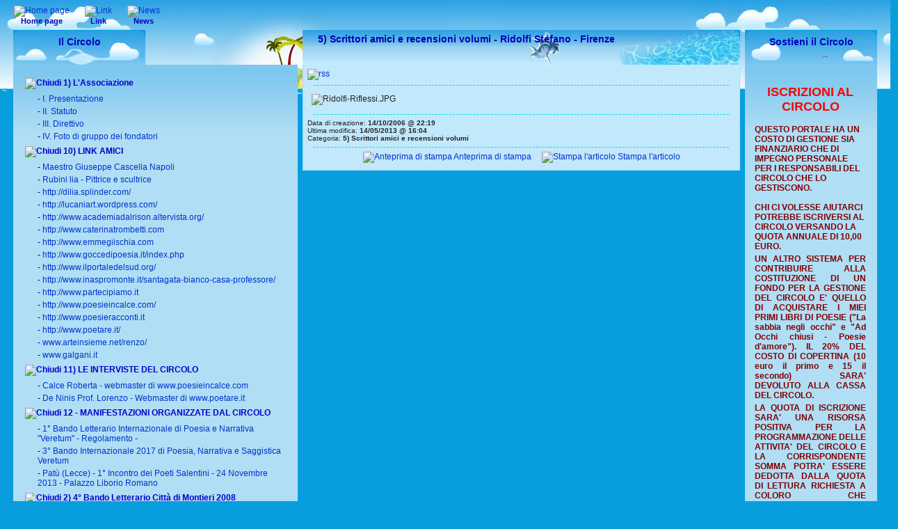

--- FILE ---
content_type: text/html
request_url: http://www.circoloculturaleluzi.net/articles.php?lng=it&pg=154
body_size: 12983
content:
<!DOCTYPE html PUBLIC "-//W3C//DTD XHTML 1.0 Transitional//EN" "http://www.w3.org/TR/xhtml1/DTD/xhtml1-transitional.dtd">
<html xmlns="http://www.w3.org/1999/xhtml">

  <!--[  GuppY v4.6.7 CeCILL Copyright (C) 2004-2007 by Laurent Duveau - http://www.freeguppy.org/  ]-->

<head>
<title>Circolo Culturale &quot;Mario Luzi&quot; di Boccheggiano (GR) - 5) Scrittori amici e  recensioni volumi - Ridolfi Stefano - Firenze</title>
<meta http-equiv="Content-Type" content="text/html; charset=iso-8859-1" />
<meta name="Description" lang="it" content="" />
<meta name="Keywords" lang="it" content="" />
<meta name="Identifier-url" content="http://www.circoloculturaleluzi.net/" />
  <meta name="Robots" content="Index, Follow" />
  <meta name="Revisit-After" content="14 days" />
  <meta name="Author" content="" />
<meta name="Owner" content="" />
<meta name="Reply-To" content="" />
<meta name="Rating" content="General" />
<meta name="Distribution" content="Global" />
<meta name="Copyright" content="" />
<meta name="Language" content="it" />
<meta name="Title" content="" />
<meta name="Generator" content="GuppY"/>
<link rel="shortcut icon" href="http://www.circoloculturaleluzi.net/guppy.ico" />
<link rel="alternate" type="application/rss+xml" title="Circolo Culturale &quot;Mario Luzi&quot; di Boccheggiano (GR) : News" hreflang="it" href="http://www.circoloculturaleluzi.net/data/newsit.xml" />
<link rel="alternate" type="application/rss+xml" title="Circolo Culturale &quot;Mario Luzi&quot; di Boccheggiano (GR) : Articoli" hreflang="it" href="http://www.circoloculturaleluzi.net/data/artit.xml" />
<link type="text/css" rel="stylesheet" href="skin/skn_island/style.css" />
<style type="text/css" media="screen">
 @import url(inc/auto.css) ;
</style>
<script language="javascript" type="text/javascript">
var texte='            ';
var charset = "iso-8859-1";
var site0 = "Circolo Culturale &quot;Mario Luzi&quot; di Boccheggiano (GR)";
var site3 = "http://www.circoloculturaleluzi.net/";
var web91 = "Questa funzionalit&agrave; &egrave; presente solo in Internet Explorer 4+";
</script>
<script language="javascript" type="text/javascript" src="inc/hpage.js"></script>
</head>
<body>
<div id="page">
<a name="top"></a>
<div id='headTop'><div style="float:left;">

  <div class="menuIcons">
  <ul>
      <li class="menu_home"><a href="index.php?lng=it" title="Home page"><img src="inc/img/icons/ico_island/home.gif" alt="Home page" title="Home page" border="0"  /><span class="name_home">Home page</span></a></li>
      <li class="menu_links"><a href="links.php?lng=it" title="Link"><img src="inc/img/icons/ico_island/links.gif" alt="Link" title="Link" border="0"  /><span class="name_links">Link</span></a></li>
      <li class="menu_news"><a href="news.php?lng=it" title="News"><img src="inc/img/icons/ico_island/news.gif" alt="News" title="News" border="0"  /><span class="name_news">News</span></a></li>
  </ul>
  </div>
  <div style="clear:both;"></div></div><div style="clear:both;"></div>
</div><div id="mainContent">
  <table width="100%" align="center" cellspacing="7" cellpadding="0" border="0">
  <tr>
  <td valign="top"><div  id="leftside">
 <div class='sidetop' style='background:url(skin/skn_island/img/side_top2.png) 50% 0 no-repeat; height:50px;'>
   <div class='sidetitle'>Il Circolo<img src='http://www.circoloculturaleluzi.net/transparent.gif' width='210' height='1' border='0' /></div>
 </div>
 <div class='tbls'>
<p id="titreRubrboxartg1" class="rubr" style="cursor:pointer" onclick="MontreCacheItems('imgOpenboxartg1','imgCloseboxartg1','itemsRubrboxartg1','itemsRubrSelect');">
<img id="imgOpenboxartg1" src="inc/img/general/open.gif" border="0" alt="Unfold" title="Unfold" style="display:none;" /> <img id="imgCloseboxartg1" src="inc/img/general/close.gif" border="0" alt="Chiudi" title="Chiudi" style="display:inline;" /> 1) L'Associazione</p>
<ul id="itemsRubrboxartg1" class="item">
<li class="item">-<a href="articles.php?lng=it&amp;pg=17" title="I. Presentazione"> I. Presentazione</a></li>
<li class="item">-<a href="articles.php?lng=it&amp;pg=18" title="II. Statuto"> II. Statuto</a></li>
<li class="item">-<a href="articles.php?lng=it&amp;pg=19" title="III. Direttivo"> III. Direttivo</a></li>
<li class="item">-<a href="articles.php?lng=it&amp;pg=53" title="IV. Foto di gruppo dei fondatori"> IV. Foto di gruppo dei fondatori</a></li>
</ul>
<p id="titreRubrboxartg2" class="rubr" style="cursor:pointer" onclick="MontreCacheItems('imgOpenboxartg2','imgCloseboxartg2','itemsRubrboxartg2','itemsRubrSelect');">
<img id="imgOpenboxartg2" src="inc/img/general/open.gif" border="0" alt="Unfold" title="Unfold" style="display:none;" /> <img id="imgCloseboxartg2" src="inc/img/general/close.gif" border="0" alt="Chiudi" title="Chiudi" style="display:inline;" /> 10) LINK AMICI</p>
<ul id="itemsRubrboxartg2" class="item">
<li class="item">-<a href="articles.php?lng=it&amp;pg=810" title="Maestro Giuseppe Cascella Napoli"> Maestro Giuseppe Cascella Napoli</a></li>
<li class="item">-<a href="articles.php?lng=it&amp;pg=1456" title="Rubini lia - Pittrice e scultrice"> Rubini lia - Pittrice e scultrice</a></li>
<li class="item">-<a href="articles.php?lng=it&amp;pg=1159" title="http://dilia.splinder.com/"> http://dilia.splinder.com/</a></li>
<li class="item">-<a href="articles.php?lng=it&amp;pg=1302" title="http://lucaniart.wordpress.com/"> http://lucaniart.wordpress.com/</a></li>
<li class="item">-<a href="articles.php?lng=it&amp;pg=1410" title="http://www.academiadalrison.altervista.org/"> http://www.academiadalrison.altervista.org/</a></li>
<li class="item">-<a href="articles.php?lng=it&amp;pg=1785" title="http://www.caterinatrombetti.com"> http://www.caterinatrombetti.com</a></li>
<li class="item">-<a href="articles.php?lng=it&amp;pg=1779" title="http://www.emmegiischia.com"> http://www.emmegiischia.com</a></li>
<li class="item">-<a href="articles.php?lng=it&amp;pg=1784" title="http://www.goccedipoesia.it/index.php"> http://www.goccedipoesia.it/index.php</a></li>
<li class="item">-<a href="articles.php?lng=it&amp;pg=1783" title="http://www.ilportaledelsud.org/"> http://www.ilportaledelsud.org/</a></li>
<li class="item">-<a href="articles.php?lng=it&amp;pg=1920" title="http://www.inaspromonte.it/santagata-bianco-casa-professore/"> http://www.inaspromonte.it/santagata-bianco-casa-professore/</a></li>
<li class="item">-<a href="articles.php?lng=it&amp;pg=1782" title="http://www.partecipiamo.it"> http://www.partecipiamo.it</a></li>
<li class="item">-<a href="articles.php?lng=it&amp;pg=1781" title="http://www.poesieincalce.com/"> http://www.poesieincalce.com/</a></li>
<li class="item">-<a href="articles.php?lng=it&amp;pg=1230" title="http://www.poesieracconti.it"> http://www.poesieracconti.it</a></li>
<li class="item">-<a href="articles.php?lng=it&amp;pg=1780" title="http://www.poetare.it/"> http://www.poetare.it/</a></li>
<li class="item">-<a href="articles.php?lng=it&amp;pg=1406" title="www.arteinsieme.net/renzo/"> www.arteinsieme.net/renzo/</a></li>
<li class="item">-<a href="articles.php?lng=it&amp;pg=1943" title="www.galgani.it"> www.galgani.it</a></li>
</ul>
<p id="titreRubrboxartg3" class="rubr" style="cursor:pointer" onclick="MontreCacheItems('imgOpenboxartg3','imgCloseboxartg3','itemsRubrboxartg3','itemsRubrSelect');">
<img id="imgOpenboxartg3" src="inc/img/general/open.gif" border="0" alt="Unfold" title="Unfold" style="display:none;" /> <img id="imgCloseboxartg3" src="inc/img/general/close.gif" border="0" alt="Chiudi" title="Chiudi" style="display:inline;" /> 11) LE INTERVISTE DEL CIRCOLO</p>
<ul id="itemsRubrboxartg3" class="item">
<li class="item">-<a href="articles.php?lng=it&amp;pg=1099" title="Calce Roberta - webmaster di www.poesieincalce.com"> Calce Roberta - webmaster di www.poesieincalce.com</a></li>
<li class="item">-<a href="articles.php?lng=it&amp;pg=1744" title="De Ninis Prof. Lorenzo - Webmaster di www.poetare.it"> De Ninis Prof. Lorenzo - Webmaster di www.poetare.it</a></li>
</ul>
<p id="titreRubrboxartg4" class="rubr" style="cursor:pointer" onclick="MontreCacheItems('imgOpenboxartg4','imgCloseboxartg4','itemsRubrboxartg4','itemsRubrSelect');">
<img id="imgOpenboxartg4" src="inc/img/general/open.gif" border="0" alt="Unfold" title="Unfold" style="display:none;" /> <img id="imgCloseboxartg4" src="inc/img/general/close.gif" border="0" alt="Chiudi" title="Chiudi" style="display:inline;" /> 12 - MANIFESTAZIONI ORGANIZZATE DAL CIRCOLO</p>
<ul id="itemsRubrboxartg4" class="item">
<li class="item">-<a href="articles.php?lng=it&amp;pg=1883" title="1° Bando Letterario Internazionale di Poesia e Narrativa "Veretum" - Regolamento -"> 1° Bando Letterario Internazionale di Poesia e Narrativa "Veretum" - Regolamento -</a></li>
<li class="item">-<a href="articles.php?lng=it&amp;pg=1996" title="3° Bando Internazionale 2017 di Poesia, Narrativa e Saggistica Veretum"> 3° Bando Internazionale 2017 di Poesia, Narrativa e Saggistica Veretum</a></li>
<li class="item">-<a href="articles.php?lng=it&amp;pg=1842" title="Patù (Lecce) - 1° Incontro dei Poeti Salentini - 24 Novembre 2013 - Palazzo Liborio Romano"> Patù (Lecce) - 1° Incontro dei Poeti Salentini - 24 Novembre 2013 - Palazzo Liborio Romano</a></li>
</ul>
<p id="titreRubrboxartg5" class="rubr" style="cursor:pointer" onclick="MontreCacheItems('imgOpenboxartg5','imgCloseboxartg5','itemsRubrboxartg5','itemsRubrSelect');">
<img id="imgOpenboxartg5" src="inc/img/general/open.gif" border="0" alt="Unfold" title="Unfold" style="display:none;" /> <img id="imgCloseboxartg5" src="inc/img/general/close.gif" border="0" alt="Chiudi" title="Chiudi" style="display:inline;" /> 2) 4° Bando Letterario Città di Montieri 2008</p>
<ul id="itemsRubrboxartg5" class="item">
<li class="item">-<a href="articles.php?lng=it&amp;pg=1412" title="2011.03.11 Concorso di poesia "Versi di luce" 2011"> 2011.03.11 Concorso di poesia "Versi di luce" 2011</a></li>
<li class="item">-<a href="articles.php?lng=it&amp;pg=906" title="Finalisti 2008"> Finalisti 2008</a></li>
<li class="item">-<a href="articles.php?lng=it&amp;pg=1018" title="Foto della premiazione"> Foto della premiazione</a></li>
</ul>
<p id="titreRubrboxartg6" class="rubr" style="cursor:pointer" onclick="MontreCacheItems('imgOpenboxartg6','imgCloseboxartg6','itemsRubrboxartg6','itemsRubrSelect');">
<img id="imgOpenboxartg6" src="inc/img/general/open.gif" border="0" alt="Unfold" title="Unfold" style="display:none;" /> <img id="imgCloseboxartg6" src="inc/img/general/close.gif" border="0" alt="Chiudi" title="Chiudi" style="display:inline;" /> 2) 5° Bando Letterario Città di Montieri 2009</p>
<ul id="itemsRubrboxartg6" class="item">
<li class="item">-<a href="articles.php?lng=it&amp;pg=1181" title="Foto premiazione"> Foto premiazione</a></li>
<li class="item">-<a href="articles.php?lng=it&amp;pg=1180" title="Testi finalisti (in via di approntamento)"> Testi finalisti (in via di approntamento)</a></li>
</ul>
<p id="titreRubrboxartg7" class="rubr" style="cursor:pointer" onclick="MontreCacheItems('imgOpenboxartg7','imgCloseboxartg7','itemsRubrboxartg7','itemsRubrSelect');">
<img id="imgOpenboxartg7" src="inc/img/general/open.gif" border="0" alt="Unfold" title="Unfold" style="display:none;" /> <img id="imgCloseboxartg7" src="inc/img/general/close.gif" border="0" alt="Chiudi" title="Chiudi" style="display:inline;" /> 2) Bando Città di Montieri - Gli Sponsor - Dove alloggiare</p>
<ul id="itemsRubrboxartg7" class="item">
<li class="item">-<a href="articles.php?lng=it&amp;pg=374" title="Agriturismo Gabellino di Sotto"> Agriturismo Gabellino di Sotto</a></li>
<li class="item">-<a href="articles.php?lng=it&amp;pg=377" title="Agriturismo San Michele - Boccheggiano"> Agriturismo San Michele - Boccheggiano</a></li>
<li class="item">-<a href="articles.php?lng=it&amp;pg=373" title="Albergo Il Prategiano - Montieri"> Albergo Il Prategiano - Montieri</a></li>
<li class="item">-<a href="articles.php?lng=it&amp;pg=375" title="Albergo Locanda del Gabellino"> Albergo Locanda del Gabellino</a></li>
<li class="item">-<a href="articles.php?lng=it&amp;pg=372" title="Casa Vacanze Il Frutteto - Boccheggiano"> Casa Vacanze Il Frutteto - Boccheggiano</a></li>
<li class="item">-<a href="articles.php?lng=it&amp;pg=457" title="Podere Butitgnano"> Podere Butitgnano</a></li>
<li class="item">-<a href="articles.php?lng=it&amp;pg=376" title="Residenza d'Epoca Le Pisanelle - Manciano"> Residenza d'Epoca Le Pisanelle - Manciano</a></li>
</ul>
<p id="titreRubrboxartg8" class="rubr" style="cursor:pointer" onclick="MontreCacheItems('imgOpenboxartg8','imgCloseboxartg8','itemsRubrboxartg8','itemsRubrSelect');">
<img id="imgOpenboxartg8" src="inc/img/general/open.gif" border="0" alt="Unfold" title="Unfold" style="display:none;" /> <img id="imgCloseboxartg8" src="inc/img/general/close.gif" border="0" alt="Chiudi" title="Chiudi" style="display:inline;" /> 2) Bando Città di Montieri - Gli Sponsor esterni</p>
<ul id="itemsRubrboxartg8" class="item">
<li class="item">-<a href="articles.php?lng=it&amp;pg=910" title="B&B Il Melograno - Chioggia"> B&B Il Melograno - Chioggia</a></li>
</ul>
<p id="titreRubrboxartg9" class="rubr" style="cursor:pointer" onclick="MontreCacheItems('imgOpenboxartg9','imgCloseboxartg9','itemsRubrboxartg9','itemsRubrSelect');">
<img id="imgOpenboxartg9" src="inc/img/general/open.gif" border="0" alt="Unfold" title="Unfold" style="display:none;" /> <img id="imgCloseboxartg9" src="inc/img/general/close.gif" border="0" alt="Chiudi" title="Chiudi" style="display:inline;" /> 2) Bando Città di Montieri 2007</p>
<ul id="itemsRubrboxartg9" class="item">
<li class="item">-<a href="articles.php?lng=it&amp;pg=450" title="FINALISTI 2007"> FINALISTI 2007</a></li>
<li class="item">-<a href="articles.php?lng=it&amp;pg=454" title="I TESTI DEI FINALISTI"> I TESTI DEI FINALISTI</a></li>
<li class="item">-<a href="articles.php?lng=it&amp;pg=452" title="Programma premiazione finalisti 2007"> Programma premiazione finalisti 2007</a></li>
</ul>
<p id="titreRubrboxartg10" class="rubr" style="cursor:pointer" onclick="MontreCacheItems('imgOpenboxartg10','imgCloseboxartg10','itemsRubrboxartg10','itemsRubrSelect');">
<img id="imgOpenboxartg10" src="inc/img/general/open.gif" border="0" alt="Unfold" title="Unfold" style="display:none;" /> <img id="imgCloseboxartg10" src="inc/img/general/close.gif" border="0" alt="Chiudi" title="Chiudi" style="display:inline;" /> 2) Bando Letterario Città di Montieri 2011</p>
<ul id="itemsRubrboxartg10" class="item">
<li class="item">-<a href="articles.php?lng=it&amp;pg=1222" title="6° BANDO  LETTERARIO CITTA' DI MONTIERI 2011"> 6° BANDO  LETTERARIO CITTA' DI MONTIERI 2011</a></li>
</ul>
<p id="titreRubrboxartg11" class="rubr" style="cursor:pointer" onclick="MontreCacheItems('imgOpenboxartg11','imgCloseboxartg11','itemsRubrboxartg11','itemsRubrSelect');">
<img id="imgOpenboxartg11" src="inc/img/general/open.gif" border="0" alt="Unfold" title="Unfold" style="display:none;" /> <img id="imgCloseboxartg11" src="inc/img/general/close.gif" border="0" alt="Chiudi" title="Chiudi" style="display:inline;" /> 2) Bando Letterario: Come arrivare a Boccheggiano</p>
<ul id="itemsRubrboxartg11" class="item">
<li class="item">-<a href="articles.php?lng=it&amp;pg=1168" title="BOCCHEGGIANO E DINTORNI"> BOCCHEGGIANO E DINTORNI</a></li>
<li class="item">-<a href="articles.php?lng=it&amp;pg=128" title="CARTOGRAFIA ZONA"> CARTOGRAFIA ZONA</a></li>
</ul>
<p id="titreRubrboxartg12" class="rubr" style="cursor:pointer" onclick="MontreCacheItems('imgOpenboxartg12','imgCloseboxartg12','itemsRubrboxartg12','itemsRubrSelect');">
<img id="imgOpenboxartg12" src="inc/img/general/open.gif" border="0" alt="Unfold" title="Unfold" style="display:none;" /> <img id="imgCloseboxartg12" src="inc/img/general/close.gif" border="0" alt="Chiudi" title="Chiudi" style="display:inline;" /> 2) Finalisti Bandi anni precedenti</p>
<ul id="itemsRubrboxartg12" class="item">
<li class="item">-<a href="articles.php?lng=it&amp;pg=3" title="2005 > Finalisti"> 2005 > Finalisti</a></li>
<li class="item">-<a href="articles.php?lng=it&amp;pg=51" title="2005 > Foto premiazione"> 2005 > Foto premiazione</a></li>
<li class="item">-<a href="articles.php?lng=it&amp;pg=50" title="2005 > Testi premiati (In preparazione)"> 2005 > Testi premiati (In preparazione)</a></li>
<li class="item">-<a href="articles.php?lng=it&amp;pg=56" title="2006 > FINALISTI"> 2006 > FINALISTI</a></li>
<li class="item">-<a href="articles.php?lng=it&amp;pg=49" title="2006 > Il bando"> 2006 > Il bando</a></li>
<li class="item">-<a href="articles.php?lng=it&amp;pg=106" title="PROGRAMMA DELLA PREMIAZIONE"> PROGRAMMA DELLA PREMIAZIONE</a></li>
</ul>
<p id="titreRubrboxartg13" class="rubr" style="cursor:pointer" onclick="MontreCacheItems('imgOpenboxartg13','imgCloseboxartg13','itemsRubrboxartg13','itemsRubrSelect');">
<img id="imgOpenboxartg13" src="inc/img/general/open.gif" border="0" alt="Unfold" title="Unfold" style="display:none;" /> <img id="imgCloseboxartg13" src="inc/img/general/close.gif" border="0" alt="Chiudi" title="Chiudi" style="display:inline;" /> 3) BANDI ARTISTICI E VARIE</p>
<ul id="itemsRubrboxartg13" class="item">
<li class="item">-<a href="articles.php?lng=it&amp;pg=836" title="XIV Edizione Biennale Giovani Artisti Skopje"> XIV Edizione Biennale Giovani Artisti Skopje</a></li>
</ul>
<p id="titreRubrboxartg14" class="rubr" style="cursor:pointer" onclick="MontreCacheItems('imgOpenboxartg14','imgCloseboxartg14','itemsRubrboxartg14','itemsRubrSelect');">
<img id="imgOpenboxartg14" src="inc/img/general/open.gif" border="0" alt="Unfold" title="Unfold" style="display:none;" /> <img id="imgCloseboxartg14" src="inc/img/general/close.gif" border="0" alt="Chiudi" title="Chiudi" style="display:inline;" /> 3) BANDI LETTERARI INTERNAZIONALI</p>
<ul id="itemsRubrboxartg14" class="item">
<li class="item">-<a href="articles.php?lng=it&amp;pg=1884" title="1° Bando Letterario Internazionale di Poesia e Narrativa "Veretum""> 1° Bando Letterario Internazionale di Poesia e Narrativa "Veretum"</a></li>
<li class="item">-<a href="articles.php?lng=it&amp;pg=1885" title="2014.0412 6° Premio Letterario Internazionale Città di Martinsicuro"> 2014.0412 6° Premio Letterario Internazionale Città di Martinsicuro</a></li>
<li class="item">-<a href="articles.php?lng=it&amp;pg=1946" title="2015.05.31 - 2° Bando Internazionale di Poesia e Narrativa Veretum"> 2015.05.31 - 2° Bando Internazionale di Poesia e Narrativa Veretum</a></li>
<li class="item">-<a href="articles.php?lng=it&amp;pg=1530" title="CONCORSI INTERNAZIONALI VARI"> CONCORSI INTERNAZIONALI VARI</a></li>
</ul>
<p id="titreRubrboxartg15" class="rubr" style="cursor:pointer" onclick="MontreCacheItems('imgOpenboxartg15','imgCloseboxartg15','itemsRubrboxartg15','itemsRubrSelect');">
<img id="imgOpenboxartg15" src="inc/img/general/open.gif" border="0" alt="Unfold" title="Unfold" style="display:none;" /> <img id="imgCloseboxartg15" src="inc/img/general/close.gif" border="0" alt="Chiudi" title="Chiudi" style="display:inline;" /> 3) BANDI LETTERARI ITALIANI</p>
<ul id="itemsRubrboxartg15" class="item">
<li class="item">-<a href="articles.php?lng=it&amp;pg=1741" title="2013.00.00 XIV Premio Nazionale Letterario D'Arte e Cultura"> 2013.00.00 XIV Premio Nazionale Letterario D'Arte e Cultura</a></li>
<li class="item">-<a href="articles.php?lng=it&amp;pg=1857" title="2014.06.30 Premio narrativa e romanzi ChiPiùNeArt 2014 - Roma"> 2014.06.30 Premio narrativa e romanzi ChiPiùNeArt 2014 - Roma</a></li>
<li class="item">-<a href="articles.php?lng=it&amp;pg=1886" title="2014.08.02 XV° Bando Letterario Guido Gozzano"> 2014.08.02 XV° Bando Letterario Guido Gozzano</a></li>
<li class="item">-<a href="articles.php?lng=it&amp;pg=1914" title="2014.10.31 1° Concorso Nazionale Fotografico e Poetico"> 2014.10.31 1° Concorso Nazionale Fotografico e Poetico</a></li>
<li class="item">-<a href="articles.php?lng=it&amp;pg=1952" title="Trofeo Colle Armonioso 2015 - Firenze"> Trofeo Colle Armonioso 2015 - Firenze</a></li>
</ul>
<p id="titreRubrboxartg16" class="rubr" style="cursor:pointer" onclick="MontreCacheItems('imgOpenboxartg16','imgCloseboxartg16','itemsRubrboxartg16','itemsRubrSelect');">
<img id="imgOpenboxartg16" src="inc/img/general/open.gif" border="0" alt="Unfold" title="Unfold" style="display:none;" /> <img id="imgCloseboxartg16" src="inc/img/general/close.gif" border="0" alt="Chiudi" title="Chiudi" style="display:inline;" /> 3) BANDI LETTERARI ITALIANI - Finalisti</p>
<ul id="itemsRubrboxartg16" class="item">
<li class="item">-<a href="articles.php?lng=it&amp;pg=1557" title=""> </a></li>
<li class="item">-<a href="articles.php?lng=it&amp;pg=1825" title="13° Concorso Internazionale Poestico Musicale 2013 - Viincitori"> 13° Concorso Internazionale Poestico Musicale 2013 - Viincitori</a></li>
<li class="item">-<a href="articles.php?lng=it&amp;pg=1730" title="17° Premio Letterario San Leucio del Sannio - Finalisti"> 17° Premio Letterario San Leucio del Sannio - Finalisti</a></li>
<li class="item">-<a href="articles.php?lng=it&amp;pg=695" title="2008 - Finalisti 13.a Edizione Bando San Leucio del Sannio"> 2008 - Finalisti 13.a Edizione Bando San Leucio del Sannio</a></li>
<li class="item">-<a href="articles.php?lng=it&amp;pg=1078" title="2009 - Premio Montg "Altri Mondi""> 2009 - Premio Montg "Altri Mondi"</a></li>
<li class="item">-<a href="articles.php?lng=it&amp;pg=1200" title="2010.06.30 Bando Letterario "Donne ieri, oggi e domani""> 2010.06.30 Bando Letterario "Donne ieri, oggi e domani"</a></li>
<li class="item">-<a href="articles.php?lng=it&amp;pg=1811" title="2013 - Finalisti Bando Guido Gozzano"> 2013 - Finalisti Bando Guido Gozzano</a></li>
<li class="item">-<a href="articles.php?lng=it&amp;pg=1834" title="2013.10.13 Premio di Poesia "Giovanni Cianci" - Finalisti"> 2013.10.13 Premio di Poesia "Giovanni Cianci" - Finalisti</a></li>
<li class="item">-<a href="articles.php?lng=it&amp;pg=819" title="BANDO LETTERARIO "La Voce della Nostra Terra" Copertino"> BANDO LETTERARIO "La Voce della Nostra Terra" Copertino</a></li>
<li class="item">-<a href="articles.php?lng=it&amp;pg=1484" title="FINALISTI 2011 BANDO SAN BENEDETTO NEL CUORE"> FINALISTI 2011 BANDO SAN BENEDETTO NEL CUORE</a></li>
<li class="item">-<a href="articles.php?lng=it&amp;pg=1566" title="Finalisti 1.a Edizione Premio Letterario ORA"> Finalisti 1.a Edizione Premio Letterario ORA</a></li>
<li class="item">-<a href="articles.php?lng=it&amp;pg=1529" title="Finalisti 7° Concorso Nazionale di Poesia "Castello di Sopramonte""> Finalisti 7° Concorso Nazionale di Poesia "Castello di Sopramonte"</a></li>
<li class="item">-<a href="articles.php?lng=it&amp;pg=1517" title="Finalisti 8° Bando Letterario Anselmo Spiga"> Finalisti 8° Bando Letterario Anselmo Spiga</a></li>
<li class="item">-<a href="articles.php?lng=it&amp;pg=1810" title="Finalisti Bando Guido Gozzano 2013"> Finalisti Bando Guido Gozzano 2013</a></li>
<li class="item">-<a href="articles.php?lng=it&amp;pg=1354" title="Premio Letterario in Purissimo Azzurro 2010 - FINALISTI"> Premio Letterario in Purissimo Azzurro 2010 - FINALISTI</a></li>
<li class="item">-<a href="articles.php?lng=it&amp;pg=1731" title="Premio di Poesia Cianci X.a Edizione - Finalisti"> Premio di Poesia Cianci X.a Edizione - Finalisti</a></li>
<li class="item">-<a href="articles.php?lng=it&amp;pg=1514" title="SAN DOMENICHINO - Finalisti 2011"> SAN DOMENICHINO - Finalisti 2011</a></li>
<li class="item">-<a href="articles.php?lng=it&amp;pg=1518" title="VIII° Premio di Poesia "Giovanni Cianci" - Fiumara (RC)"> VIII° Premio di Poesia "Giovanni Cianci" - Fiumara (RC)</a></li>
<li class="item">-<a href="articles.php?lng=it&amp;pg=1565" title="X.ma Edizione Premio Letterario Internazionale "L'albero della vita""> X.ma Edizione Premio Letterario Internazionale "L'albero della vita"</a></li>
<li class="item">-<a href="articles.php?lng=it&amp;pg=1732" title="XVI Concorso Il Saggio-Città di Eboli - Finalisti"> XVI Concorso Il Saggio-Città di Eboli - Finalisti</a></li>
</ul>
<p id="titreRubrboxartg17" class="rubr" style="cursor:pointer" onclick="MontreCacheItems('imgOpenboxartg17','imgCloseboxartg17','itemsRubrboxartg17','itemsRubrSelect');">
<img id="imgOpenboxartg17" src="inc/img/general/open.gif" border="0" alt="Unfold" title="Unfold" style="display:none;" /> <img id="imgCloseboxartg17" src="inc/img/general/close.gif" border="0" alt="Chiudi" title="Chiudi" style="display:inline;" /> 3) BANDI LETTERARI ITALIANI IN VERNACOLO</p>
<ul id="itemsRubrboxartg17" class="item">
<li class="item">-<a href="articles.php?lng=it&amp;pg=1799" title="http://www.academiadalrison.altervista.org/Nuova_pagina_4.htm"> http://www.academiadalrison.altervista.org/Nuova_pagina_4.htm</a></li>
</ul>
<p id="titreRubrboxartg18" class="rubr" style="cursor:pointer" onclick="MontreCacheItems('imgOpenboxartg18','imgCloseboxartg18','itemsRubrboxartg18','itemsRubrSelect');">
<img id="imgOpenboxartg18" src="inc/img/general/open.gif" border="0" alt="Unfold" title="Unfold" style="display:none;" /> <img id="imgCloseboxartg18" src="inc/img/general/close.gif" border="0" alt="Chiudi" title="Chiudi" style="display:inline;" /> 3) PORTALI DI CONCORSI LETTERARI</p>
<ul id="itemsRubrboxartg18" class="item">
<li class="item">-<a href="articles.php?lng=it&amp;pg=1734" title="http://www.concorsiletterari.net/"> http://www.concorsiletterari.net/</a></li>
</ul>
<p id="titreRubrboxartg19" class="rubr" style="cursor:pointer" onclick="MontreCacheItems('imgOpenboxartg19','imgCloseboxartg19','itemsRubrboxartg19','itemsRubrSelect');">
<img id="imgOpenboxartg19" src="inc/img/general/open.gif" border="0" alt="Unfold" title="Unfold" style="display:none;" /> <img id="imgCloseboxartg19" src="inc/img/general/close.gif" border="0" alt="Chiudi" title="Chiudi" style="display:inline;" /> 4) La Stampa ed il Circolo: dicono di noi</p>
<ul id="itemsRubrboxartg19" class="item">
<li class="item">-<a href="articles.php?lng=it&amp;pg=119" title="Corriere Maremma: Premiazione 30 Settembre 2006"> Corriere Maremma: Premiazione 30 Settembre 2006</a></li>
<li class="item">-<a href="articles.php?lng=it&amp;pg=122" title="Gazzetta-Matin di Aosta"> Gazzetta-Matin di Aosta</a></li>
<li class="item">-<a href="articles.php?lng=it&amp;pg=247" title="IN-FORMAscandicci Ottobre 2006"> IN-FORMAscandicci Ottobre 2006</a></li>
<li class="item">-<a href="articles.php?lng=it&amp;pg=123" title="La Stampa di Aosta"> La Stampa di Aosta</a></li>
<li class="item">-<a href="articles.php?lng=it&amp;pg=268" title="MAREMMA MAGAZINE - Novembre 2006"> MAREMMA MAGAZINE - Novembre 2006</a></li>
<li class="item">-<a href="articles.php?lng=it&amp;pg=165" title="Maremma Magazine - Maggio 2006 - pag. 1"> Maremma Magazine - Maggio 2006 - pag. 1</a></li>
<li class="item">-<a href="articles.php?lng=it&amp;pg=166" title="Maremma Magazine: Maggio 2006 pag. 2"> Maremma Magazine: Maggio 2006 pag. 2</a></li>
</ul>
<p id="titreRubrboxartg20" class="rubr" style="cursor:pointer" onclick="MontreCacheItems('imgOpenboxartg20','imgCloseboxartg20','itemsRubrboxartg20','itemsRubrSelect');">
<img id="imgOpenboxartg20" src="inc/img/general/open.gif" border="0" alt="Unfold" title="Unfold" style="display:none;" /> <img id="imgCloseboxartg20" src="inc/img/general/close.gif" border="0" alt="Chiudi" title="Chiudi" style="display:inline;" /> 5) SCRITTORI AMICI - Volume di Poesie di Santoro</p>
<ul id="itemsRubrboxartg20" class="item">
<li class="item">-<a href="articles.php?lng=it&amp;pg=1424" title="AD OCCHI CHIUSI - POESIE D'AMORE"> AD OCCHI CHIUSI - POESIE D'AMORE</a></li>
<li class="item">-<a href="articles.php?lng=it&amp;pg=270" title="La Sabbia negli occhi"> La Sabbia negli occhi</a></li>
<li class="item">-<a href="articles.php?lng=it&amp;pg=1561" title="Musumeci Carmelo - Voci dal carcere"> Musumeci Carmelo - Voci dal carcere</a></li>
<li class="item">-<a href="articles.php?lng=it&amp;pg=1830" title="RODOLAO - Latte di Mandorla"> RODOLAO - Latte di Mandorla</a></li>
</ul>
<p id="titreRubrboxartg21" class="rubr" style="cursor:pointer" onclick="MontreCacheItems('imgOpenboxartg21','imgCloseboxartg21','itemsRubrboxartg21','itemsRubrSelect');">
<img id="imgOpenboxartg21" src="inc/img/general/open.gif" border="0" alt="Unfold" title="Unfold" style="display:none;" /> <img id="imgCloseboxartg21" src="inc/img/general/close.gif" border="0" alt="Chiudi" title="Chiudi" style="display:inline;" /> 5) Scrittori amici e  recensioni volumi</p>
<ul id="itemsRubrSelect" class="item">
<li class="item">-<a href="articles.php?lng=it&amp;pg=1417" title=""> </a></li>
<li class="item">-<a href="articles.php?lng=it&amp;pg=1233" title="AVALLONE SILVIA - ACCIAIO"> AVALLONE SILVIA - ACCIAIO</a></li>
<li class="item">-<a href="articles.php?lng=it&amp;pg=133" title="Adriano Molteni - Rho (MI)"> Adriano Molteni - Rho (MI)</a></li>
<li class="item">-<a href="articles.php?lng=it&amp;pg=132" title="André Raymond Di Vitantonio - Torricella Sicura (TE)"> André Raymond Di Vitantonio - Torricella Sicura (TE)</a></li>
<li class="item">-<a href="articles.php?lng=it&amp;pg=229" title="Angela Ambrosini - Perugia"> Angela Ambrosini - Perugia</a></li>
<li class="item">-<a href="articles.php?lng=it&amp;pg=1705" title="Bagato Ylenia - Granelli di Tempo - Poesie"> Bagato Ylenia - Granelli di Tempo - Poesie</a></li>
<li class="item">-<a href="articles.php?lng=it&amp;pg=256" title="Balestri Paolo"> Balestri Paolo</a></li>
<li class="item">-<a href="articles.php?lng=it&amp;pg=140" title="Basagoitia Gladys - Perugia"> Basagoitia Gladys - Perugia</a></li>
<li class="item">-<a href="articles.php?lng=it&amp;pg=1765" title="Biglino Mauro - "Dio alieno""> Biglino Mauro - "Dio alieno"</a></li>
<li class="item">-<a href="articles.php?lng=it&amp;pg=142" title="Bruni Marco - Massa Marittima (GR)"> Bruni Marco - Massa Marittima (GR)</a></li>
<li class="item">-<a href="articles.php?lng=it&amp;pg=1143" title="CAPANO DOMENICO"> CAPANO DOMENICO</a></li>
<li class="item">-<a href="articles.php?lng=it&amp;pg=1423" title="COATTI MAURO - L'estate di Martino"> COATTI MAURO - L'estate di Martino</a></li>
<li class="item">-<a href="articles.php?lng=it&amp;pg=129" title="Caterina Trombetti - Scandicci (FI)"> Caterina Trombetti - Scandicci (FI)</a></li>
<li class="item">-<a href="articles.php?lng=it&amp;pg=1453" title="Celestino Domenico e Ferri Michele"> Celestino Domenico e Ferri Michele</a></li>
<li class="item">-<a href="articles.php?lng=it&amp;pg=1911" title="Cipollini - Viaggiarsi dentro"> Cipollini - Viaggiarsi dentro</a></li>
<li class="item">-<a href="articles.php?lng=it&amp;pg=131" title="Colnaghi Stefano - Fara Gera D'Adda (BG)"> Colnaghi Stefano - Fara Gera D'Adda (BG)</a></li>
<li class="item">-<a href="articles.php?lng=it&amp;pg=148" title="Dho Bono Maria - San Remo"> Dho Bono Maria - San Remo</a></li>
<li class="item">-<a href="articles.php?lng=it&amp;pg=130" title="Druschovic Umberto - Sarre (AO)"> Druschovic Umberto - Sarre (AO)</a></li>
<li class="item">-<a href="articles.php?lng=it&amp;pg=141" title="Edilio Biondi - Piombino"> Edilio Biondi - Piombino</a></li>
<li class="item">-<a href="articles.php?lng=it&amp;pg=134" title="Emilia Nale - Manciano (GR)"> Emilia Nale - Manciano (GR)</a></li>
<li class="item">-<a href="articles.php?lng=it&amp;pg=228" title="Fabiano Braccini - Milano"> Fabiano Braccini - Milano</a></li>
<li class="item">-<a href="articles.php?lng=it&amp;pg=135" title="Faggioli Mara - Scandicci (FI)"> Faggioli Mara - Scandicci (FI)</a></li>
<li class="item">-<a href="articles.php?lng=it&amp;pg=1841" title="Faletti Loredana - Romanzo Antico"> Faletti Loredana - Romanzo Antico</a></li>
<li class="item">-<a href="articles.php?lng=it&amp;pg=145" title="Faustini Margherita - Genova"> Faustini Margherita - Genova</a></li>
<li class="item">-<a href="articles.php?lng=it&amp;pg=1452" title="Ferrti Michele e Celestino Domenico"> Ferrti Michele e Celestino Domenico</a></li>
<li class="item">-<a href="articles.php?lng=it&amp;pg=149" title="Franco Pastore - Salerno"> Franco Pastore - Salerno</a></li>
<li class="item">-<a href="articles.php?lng=it&amp;pg=631" title="GRECO ANTONIO - Saggio sull'Italia"> GRECO ANTONIO - Saggio sull'Italia</a></li>
<li class="item">-<a href="articles.php?lng=it&amp;pg=138" title="Gennuso Melina"> Gennuso Melina</a></li>
<li class="item">-<a href="articles.php?lng=it&amp;pg=144" title="Giudice Giuseppina - Agropoli (SA)"> Giudice Giuseppina - Agropoli (SA)</a></li>
<li class="item">-<a href="articles.php?lng=it&amp;pg=1560" title="LE URLA DAL SILENZIO - Carcere e Dintorni"> LE URLA DAL SILENZIO - Carcere e Dintorni</a></li>
<li class="item">-<a href="articles.php?lng=it&amp;pg=1224" title="MATTANZA ALESSANDRA"> MATTANZA ALESSANDRA</a></li>
<li class="item">-<a href="articles.php?lng=it&amp;pg=1236" title="MURGIA MICHELA"> MURGIA MICHELA</a></li>
<li class="item">-<a href="articles.php?lng=it&amp;pg=150" title="Maranesi Rosino - San Mauro Pascoli (FC)"> Maranesi Rosino - San Mauro Pascoli (FC)</a></li>
<li class="item">-<a href="articles.php?lng=it&amp;pg=1872" title="Melis Debora Katia - Passaggi minimi"> Melis Debora Katia - Passaggi minimi</a></li>
<li class="item">-<a href="articles.php?lng=it&amp;pg=969" title="Mouhssine Omar"> Mouhssine Omar</a></li>
<li class="item">-<a href="articles.php?lng=it&amp;pg=151" title="Negri Giuliana - Milano"> Negri Giuliana - Milano</a></li>
<li class="item">-<a href="articles.php?lng=it&amp;pg=1490" title="Notari Silvano - Un uomo ridicolo recensito da R. Montagnoli"> Notari Silvano - Un uomo ridicolo recensito da R. Montagnoli</a></li>
<li class="item">-<a href="articles.php?lng=it&amp;pg=1574" title="Orlando Alerssia&Michela - TWINS"> Orlando Alerssia&Michela - TWINS</a></li>
<li class="curr_item"><img src='inc/img/general/puce2.gif' alt='puce' class='puce' /><a href="articles.php?lng=it&amp;pg=154" title="Ridolfi Stefano - Firenze"> Ridolfi Stefano - Firenze</a></li>
<li class="item">-<a href="articles.php?lng=it&amp;pg=1542" title="Rodolao Sara - Non sei Maddalena"> Rodolao Sara - Non sei Maddalena</a></li>
<li class="item">-<a href="articles.php?lng=it&amp;pg=1740" title="Santamaria Franco: Anteprime in ombra - Poesie"> Santamaria Franco: Anteprime in ombra - Poesie</a></li>
<li class="item">-<a href="articles.php?lng=it&amp;pg=152" title="Scibona Santalucia Maria Teresa - Siena"> Scibona Santalucia Maria Teresa - Siena</a></li>
<li class="item">-<a href="articles.php?lng=it&amp;pg=1608" title="Sergi Antonella - Tra le braccia di dio"> Sergi Antonella - Tra le braccia di dio</a></li>
<li class="item">-<a href="articles.php?lng=it&amp;pg=176" title="Somma Luciano"> Somma Luciano</a></li>
<li class="item">-<a href="articles.php?lng=it&amp;pg=126" title="Tognoni Marina - Firenze"> Tognoni Marina - Firenze</a></li>
</ul>
<p id="titreRubrboxartg22" class="rubr" style="cursor:pointer" onclick="MontreCacheItems('imgOpenboxartg22','imgCloseboxartg22','itemsRubrboxartg22','itemsRubrSelect');">
<img id="imgOpenboxartg22" src="inc/img/general/open.gif" border="0" alt="Unfold" title="Unfold" style="display:none;" /> <img id="imgCloseboxartg22" src="inc/img/general/close.gif" border="0" alt="Chiudi" title="Chiudi" style="display:inline;" /> 5) Scrittori amici e recensioni volumi</p>
<ul id="itemsRubrboxartg22" class="item">
<li class="item">-<a href="articles.php?lng=it&amp;pg=332" title="Amore Bruno"> Amore Bruno</a></li>
<li class="item">-<a href="articles.php?lng=it&amp;pg=1093" title="Buono Nunzio - ..DI QUEL CHE SAPEVA L'AUTUNNO"> Buono Nunzio - ..DI QUEL CHE SAPEVA L'AUTUNNO</a></li>
<li class="item">-<a href="articles.php?lng=it&amp;pg=1459" title="Cerulli Fausto"> Cerulli Fausto</a></li>
<li class="item">-<a href="articles.php?lng=it&amp;pg=1548" title="Cordella Simone - Le energie dei luoghi"> Cordella Simone - Le energie dei luoghi</a></li>
<li class="item">-<a href="articles.php?lng=it&amp;pg=1100" title="Cornice Roberto"> Cornice Roberto</a></li>
<li class="item">-<a href="articles.php?lng=it&amp;pg=1126" title="De Martino Rosarita"> De Martino Rosarita</a></li>
<li class="item">-<a href="articles.php?lng=it&amp;pg=1492" title="Elia Rita - Puntu e a capu."> Elia Rita - Puntu e a capu.</a></li>
<li class="item">-<a href="articles.php?lng=it&amp;pg=1755" title="Gamero Steed: I ragazzi della Casa del Sole"> Gamero Steed: I ragazzi della Casa del Sole</a></li>
<li class="item">-<a href="articles.php?lng=it&amp;pg=336" title="Goffredi Adriana - Poesie in vernacolo calabrese"> Goffredi Adriana - Poesie in vernacolo calabrese</a></li>
<li class="item">-<a href="articles.php?lng=it&amp;pg=1140" title="Hamid Misk - Breve stroria del colonialismo francesce e spagnolo in Marocco"> Hamid Misk - Breve stroria del colonialismo francesce e spagnolo in Marocco</a></li>
<li class="item">-<a href="articles.php?lng=it&amp;pg=1139" title="Hamid Misk - Un viaggio all'altra Mecca"> Hamid Misk - Un viaggio all'altra Mecca</a></li>
<li class="item">-<a href="articles.php?lng=it&amp;pg=1088" title="Impellizzeri Amelia"> Impellizzeri Amelia</a></li>
<li class="item">-<a href="articles.php?lng=it&amp;pg=328" title="Interlandi Giuseppe"> Interlandi Giuseppe</a></li>
<li class="item">-<a href="articles.php?lng=it&amp;pg=297" title="Licciardello Nicola"> Licciardello Nicola</a></li>
<li class="item">-<a href="articles.php?lng=it&amp;pg=1090" title="MIGNOSA TIZIANA - Perché"> MIGNOSA TIZIANA - Perché</a></li>
<li class="item">-<a href="articles.php?lng=it&amp;pg=1594" title="Marchetti Sandro - L'altalena è mia - Fiabe - Ed. Vida Gressan"> Marchetti Sandro - L'altalena è mia - Fiabe - Ed. Vida Gressan</a></li>
<li class="item">-<a href="articles.php?lng=it&amp;pg=1644" title="Mazzieri Ivan - L'aquila vola nel cielo"> Mazzieri Ivan - L'aquila vola nel cielo</a></li>
<li class="item">-<a href="articles.php?lng=it&amp;pg=334" title="Morpurgo Roberto"> Morpurgo Roberto</a></li>
<li class="item">-<a href="articles.php?lng=it&amp;pg=990" title="Parrinello Alessandro"> Parrinello Alessandro</a></li>
<li class="item">-<a href="articles.php?lng=it&amp;pg=335" title="Pater - Antologia poetica internazionale"> Pater - Antologia poetica internazionale</a></li>
<li class="item">-<a href="articles.php?lng=it&amp;pg=1499" title="Pedri Silvia - Kamasutra del Coccodrillo"> Pedri Silvia - Kamasutra del Coccodrillo</a></li>
<li class="item">-<a href="articles.php?lng=it&amp;pg=435" title="Pellacani Marco: Cantautore"> Pellacani Marco: Cantautore</a></li>
<li class="item">-<a href="articles.php?lng=it&amp;pg=1119" title="Potenza Anna Rosa"> Potenza Anna Rosa</a></li>
<li class="item">-<a href="articles.php?lng=it&amp;pg=1124" title="Rodio Lorenza"> Rodio Lorenza</a></li>
<li class="item">-<a href="articles.php?lng=it&amp;pg=1278" title="Rombolà Vittorio"> Rombolà Vittorio</a></li>
<li class="item">-<a href="articles.php?lng=it&amp;pg=319" title="Rombolà Vittorio (Gytano)"> Rombolà Vittorio (Gytano)</a></li>
<li class="item">-<a href="articles.php?lng=it&amp;pg=1643" title="Santo Francesco Luca : Benedetta"> Santo Francesco Luca : Benedetta</a></li>
<li class="item">-<a href="articles.php?lng=it&amp;pg=1203" title="Stefano Borgia di Pietro Zerella (Recensione di Renzo Montagnoli)"> Stefano Borgia di Pietro Zerella (Recensione di Renzo Montagnoli)</a></li>
<li class="item">-<a href="articles.php?lng=it&amp;pg=1204" title="Stefano Borgia di Pietro Zerella (Recensione di Renzo Montagnoli)"> Stefano Borgia di Pietro Zerella (Recensione di Renzo Montagnoli)</a></li>
<li class="item">-<a href="articles.php?lng=it&amp;pg=1096" title="Vai Maria Grazia - Piume D'anima"> Vai Maria Grazia - Piume D'anima</a></li>
<li class="item">-<a href="articles.php?lng=it&amp;pg=1447" title="Zargar Rusca Renata - Ti chiamerò mimosa"> Zargar Rusca Renata - Ti chiamerò mimosa</a></li>
<li class="item">-<a href="articles.php?lng=it&amp;pg=478" title="Zucchi Aurelio"> Zucchi Aurelio</a></li>
</ul>
<p id="titreRubrboxartg23" class="rubr" style="cursor:pointer" onclick="MontreCacheItems('imgOpenboxartg23','imgCloseboxartg23','itemsRubrboxartg23','itemsRubrSelect');">
<img id="imgOpenboxartg23" src="inc/img/general/open.gif" border="0" alt="Unfold" title="Unfold" style="display:none;" /> <img id="imgCloseboxartg23" src="inc/img/general/close.gif" border="0" alt="Chiudi" title="Chiudi" style="display:inline;" /> 6) Artisti amici del Circolo</p>
<ul id="itemsRubrboxartg23" class="item">
<li class="item">-<a href="articles.php?lng=it&amp;pg=1158" title="Antinori Lorenzo - musicista"> Antinori Lorenzo - musicista</a></li>
</ul>
<p id="titreRubrboxartg24" class="rubr" style="cursor:pointer" onclick="MontreCacheItems('imgOpenboxartg24','imgCloseboxartg24','itemsRubrboxartg24','itemsRubrSelect');">
<img id="imgOpenboxartg24" src="inc/img/general/open.gif" border="0" alt="Unfold" title="Unfold" style="display:none;" /> <img id="imgCloseboxartg24" src="inc/img/general/close.gif" border="0" alt="Chiudi" title="Chiudi" style="display:inline;" /> 6) CRITICO I CRITICI - Carta dei diritti Internet</p>
<ul id="itemsRubrboxartg24" class="item">
<li class="item">-<a href="articles.php?lng=it&amp;pg=269" title="Anarchia o democrazia? Un articolo di "Repubblica""> Anarchia o democrazia? Un articolo di "Repubblica"</a></li>
</ul>
<p id="titreRubrboxartg25" class="rubr" style="cursor:pointer" onclick="MontreCacheItems('imgOpenboxartg25','imgCloseboxartg25','itemsRubrboxartg25','itemsRubrSelect');">
<img id="imgOpenboxartg25" src="inc/img/general/open.gif" border="0" alt="Unfold" title="Unfold" style="display:none;" /> <img id="imgCloseboxartg25" src="inc/img/general/close.gif" border="0" alt="Chiudi" title="Chiudi" style="display:inline;" /> 6) CRITICO I CRITICI - di Santoro Salvatore Armando</p>
<ul id="itemsRubrboxartg25" class="item">
<li class="item">-<a href="articles.php?lng=it&amp;pg=223" title="Giuliana Zimei di Pitigliano"> Giuliana Zimei di Pitigliano</a></li>
<li class="item">-<a href="articles.php?lng=it&amp;pg=167" title="Riappropriarsi della parola attraverso la rete"> Riappropriarsi della parola attraverso la rete</a></li>
</ul>
<p id="titreRubrboxartg26" class="rubr" style="cursor:pointer" onclick="MontreCacheItems('imgOpenboxartg26','imgCloseboxartg26','itemsRubrboxartg26','itemsRubrSelect');">
<img id="imgOpenboxartg26" src="inc/img/general/open.gif" border="0" alt="Unfold" title="Unfold" style="display:none;" /> <img id="imgCloseboxartg26" src="inc/img/general/close.gif" border="0" alt="Chiudi" title="Chiudi" style="display:inline;" /> 7) WEEKEND DI POESIA</p>
<ul id="itemsRubrboxartg26" class="item">
<li class="item">-<a href="articles.php?lng=it&amp;pg=257" title="Un fine settimana all'insegna della poesia"> Un fine settimana all'insegna della poesia</a></li>
</ul>
<p id="titreRubrboxartg27" class="rubr" style="cursor:pointer" onclick="MontreCacheItems('imgOpenboxartg27','imgCloseboxartg27','itemsRubrboxartg27','itemsRubrSelect');">
<img id="imgOpenboxartg27" src="inc/img/general/open.gif" border="0" alt="Unfold" title="Unfold" style="display:none;" /> <img id="imgCloseboxartg27" src="inc/img/general/close.gif" border="0" alt="Chiudi" title="Chiudi" style="display:inline;" /> 8) Saggi e Recensioni</p>
<ul id="itemsRubrboxartg27" class="item">
<li class="item">-<a href="articles.php?lng=it&amp;pg=1767" title=""Scrivere poesie" di Salvatore Armando Santoro"> "Scrivere poesie" di Salvatore Armando Santoro</a></li>
<li class="item">-<a href="articles.php?lng=it&amp;pg=960" title="Adele Desideri - Recensione del Libro di poesie e lettere dedicate al  "Il dottor G.""> Adele Desideri - Recensione del Libro di poesie e lettere dedicate al  "Il dottor G."</a></li>
<li class="item">-<a href="articles.php?lng=it&amp;pg=1581" title="Anna Bonarrigo - Il viaggio dentro l'anima - di Enrico Marco Cipollini"> Anna Bonarrigo - Il viaggio dentro l'anima - di Enrico Marco Cipollini</a></li>
<li class="item">-<a href="articles.php?lng=it&amp;pg=1500" title="Antonia Izzi Rufo - Mio manchi - di Enrico Marco Cipollini"> Antonia Izzi Rufo - Mio manchi - di Enrico Marco Cipollini</a></li>
<li class="item">-<a href="articles.php?lng=it&amp;pg=1577" title="Antonia Izzi Rufo di Enrico Marco Cipollini"> Antonia Izzi Rufo di Enrico Marco Cipollini</a></li>
<li class="item">-<a href="articles.php?lng=it&amp;pg=809" title="CANTI CELTICI di Renzo Romagnoli - Saggio di Carmen Lama"> CANTI CELTICI di Renzo Romagnoli - Saggio di Carmen Lama</a></li>
<li class="item">-<a href="articles.php?lng=it&amp;pg=1476" title="CATERINA TAGLIANI  (A cura di) - Hannah Arendt ed  i principi della bioetica"> CATERINA TAGLIANI  (A cura di) - Hannah Arendt ed  i principi della bioetica</a></li>
<li class="item">-<a href="articles.php?lng=it&amp;pg=1940" title="Caterina Trombetti - Giovanni Pascoli e il fenosimbolismo"> Caterina Trombetti - Giovanni Pascoli e il fenosimbolismo</a></li>
<li class="item">-<a href="articles.php?lng=it&amp;pg=1941" title="Caterina Trombetti - Giovanni Pascoli e il fenosimbolismo"> Caterina Trombetti - Giovanni Pascoli e il fenosimbolismo</a></li>
<li class="item">-<a href="articles.php?lng=it&amp;pg=1887" title="Comastri Elisabetta: "Tutte le donne che ho dentro" Recensione di Renzo Montagnoli"> Comastri Elisabetta: "Tutte le donne che ho dentro" Recensione di Renzo Montagnoli</a></li>
<li class="item">-<a href="articles.php?lng=it&amp;pg=1483" title="Cristo si è fermato ad Eboli recensito da Renzo Montagnoli"> Cristo si è fermato ad Eboli recensito da Renzo Montagnoli</a></li>
<li class="item">-<a href="articles.php?lng=it&amp;pg=1636" title="GIANDINOTO FEDERICA - "Ndrangheta S.r.l.""> GIANDINOTO FEDERICA - "Ndrangheta S.r.l."</a></li>
<li class="item">-<a href="articles.php?lng=it&amp;pg=1353" title="Iannuzzi Maria Pina - Eduardo Halfón tra il sorprendente e il quotidiano"> Iannuzzi Maria Pina - Eduardo Halfón tra il sorprendente e il quotidiano</a></li>
<li class="item">-<a href="articles.php?lng=it&amp;pg=1618" title="L'HAIKU QUESTO SCONOSCIUTO di Raimondo Venturiello"> L'HAIKU QUESTO SCONOSCIUTO di Raimondo Venturiello</a></li>
<li class="item">-<a href="articles.php?lng=it&amp;pg=637" title="MARIO LUZI CUSTODE E CANTORE DELLA "CIVITAS""> MARIO LUZI CUSTODE E CANTORE DELLA "CIVITAS"</a></li>
<li class="item">-<a href="articles.php?lng=it&amp;pg=1637" title="Messapia Antica"> Messapia Antica</a></li>
<li class="item">-<a href="articles.php?lng=it&amp;pg=280" title="Presentazione"> Presentazione</a></li>
<li class="item">-<a href="articles.php?lng=it&amp;pg=1487" title="Zaira Sellerio - Dal Profondo del cuore - Recensione di Enrico Marco Cipollini"> Zaira Sellerio - Dal Profondo del cuore - Recensione di Enrico Marco Cipollini</a></li>
<li class="item">-<a href="articles.php?lng=it&amp;pg=885" title="http://www.recensionelibro.it/"> http://www.recensionelibro.it/</a></li>
</ul>
<p id="titreRubrboxartg28" class="rubr" style="cursor:pointer" onclick="MontreCacheItems('imgOpenboxartg28','imgCloseboxartg28','itemsRubrboxartg28','itemsRubrSelect');">
<img id="imgOpenboxartg28" src="inc/img/general/open.gif" border="0" alt="Unfold" title="Unfold" style="display:none;" /> <img id="imgCloseboxartg28" src="inc/img/general/close.gif" border="0" alt="Chiudi" title="Chiudi" style="display:inline;" /> 9) PERSONAGGI</p>
<ul id="itemsRubrboxartg28" class="item">
<li class="item">-<a href="articles.php?lng=it&amp;pg=1416" title="GIOVANNA MULAS"> GIOVANNA MULAS</a></li>
<li class="item">-<a href="articles.php?lng=it&amp;pg=1526" title="Lupi Gordiano"> Lupi Gordiano</a></li>
<li class="item">-<a href="articles.php?lng=it&amp;pg=907" title="Malini Roberto"> Malini Roberto</a></li>
<li class="item">-<a href="articles.php?lng=it&amp;pg=1107" title="Valenti Tiziana"> Valenti Tiziana</a></li>
</ul>
<p id="titreRubrboxartg29" class="rubr" style="cursor:pointer" onclick="MontreCacheItems('imgOpenboxartg29','imgCloseboxartg29','itemsRubrboxartg29','itemsRubrSelect');">
<img id="imgOpenboxartg29" src="inc/img/general/open.gif" border="0" alt="Unfold" title="Unfold" style="display:none;" /> <img id="imgCloseboxartg29" src="inc/img/general/close.gif" border="0" alt="Chiudi" title="Chiudi" style="display:inline;" /> Avvenimenti e manifestazioni</p>
<ul id="itemsRubrboxartg29" class="item">
<li class="item">-<a href="articles.php?lng=it&amp;pg=504" title="2012.10.06 Franco Santamaria presenta il suo ultimo libri di Poesie a Torino"> 2012.10.06 Franco Santamaria presenta il suo ultimo libri di Poesie a Torino</a></li>
<li class="item">-<a href="articles.php?lng=it&amp;pg=124" title="Braccagni (GR) - 1° Maggio 2006 (Poesia del Maggio): Lisetta Luchini e Armando Santoro"> Braccagni (GR) - 1° Maggio 2006 (Poesia del Maggio): Lisetta Luchini e Armando Santoro</a></li>
<li class="item">-<a href="articles.php?lng=it&amp;pg=125" title="Castagneto Carducci - 6 Agosto 2006 (Versi in sorsi): Caterina Trombetti e Armando Santoro"> Castagneto Carducci - 6 Agosto 2006 (Versi in sorsi): Caterina Trombetti e Armando Santoro</a></li>
<li class="item">-<a href="articles.php?lng=it&amp;pg=164" title="La poetessa Caterina Trombetti ospite del Governo Algerino"> La poetessa Caterina Trombetti ospite del Governo Algerino</a></li>
<li class="item">-<a href="articles.php?lng=it&amp;pg=651" title="Lo Sbarco in Normandia di Alesssandro Bertin"> Lo Sbarco in Normandia di Alesssandro Bertin</a></li>
<li class="item">-<a href="articles.php?lng=it&amp;pg=401" title="Lovecchio: una denuncia contro l'Enichem"> Lovecchio: una denuncia contro l'Enichem</a></li>
<li class="item">-<a href="articles.php?lng=it&amp;pg=400" title="Pont St. Martin (AO) - Incontro sui Palestinesi"> Pont St. Martin (AO) - Incontro sui Palestinesi</a></li>
<li class="item">-<a href="articles.php?lng=it&amp;pg=302" title="http://www.particorali.it/index.php?option=com_content&task=view&id=25&Itemid=1"> http://www.particorali.it/index.php?option=com_content&task=view&id=25&Itemid=1</a></li>
</ul>
<p id="titreRubrboxartg30" class="rubr" style="cursor:pointer" onclick="MontreCacheItems('imgOpenboxartg30','imgCloseboxartg30','itemsRubrboxartg30','itemsRubrSelect');">
<img id="imgOpenboxartg30" src="inc/img/general/open.gif" border="0" alt="Unfold" title="Unfold" style="display:none;" /> <img id="imgCloseboxartg30" src="inc/img/general/close.gif" border="0" alt="Chiudi" title="Chiudi" style="display:inline;" /> BANDO LETTERARIO INTERNAZIONALE DI POESIA, NARRATIUVA E SAGGISTICA VERETUM</p>
<ul id="itemsRubrboxartg30" class="item">
<li class="item">-<a href="articles.php?lng=it&amp;pg=1997" title="3° Bando 2017"> 3° Bando 2017</a></li>
</ul>
<p id="titreRubrboxartg31" class="rubr" style="cursor:pointer" onclick="MontreCacheItems('imgOpenboxartg31','imgCloseboxartg31','itemsRubrboxartg31','itemsRubrSelect');">
<img id="imgOpenboxartg31" src="inc/img/general/open.gif" border="0" alt="Unfold" title="Unfold" style="display:none;" /> <img id="imgCloseboxartg31" src="inc/img/general/close.gif" border="0" alt="Chiudi" title="Chiudi" style="display:inline;" /> LA PAGINA DELLA POESIA: Selezione delle migliori poesie italiane di autori famosi e di dielttanti</p>
<ul id="itemsRubrboxartg31" class="item">
<li class="item">-<a href="articles.php?lng=it&amp;pg=640" title="CARDUCCI"> CARDUCCI</a></li>
</ul>
<p id="titreRubrboxartg32" class="rubr" style="cursor:pointer" onclick="MontreCacheItems('imgOpenboxartg32','imgCloseboxartg32','itemsRubrboxartg32','itemsRubrSelect');">
<img id="imgOpenboxartg32" src="inc/img/general/open.gif" border="0" alt="Unfold" title="Unfold" style="display:none;" /> <img id="imgCloseboxartg32" src="inc/img/general/close.gif" border="0" alt="Chiudi" title="Chiudi" style="display:inline;" /> LETTERATURA ITALIANA - Dizionario etmologico</p>
<ul id="itemsRubrboxartg32" class="item">
<li class="item">-<a href="articles.php?lng=it&amp;pg=1999" title="http://www.etimo.it/"> http://www.etimo.it/</a></li>
</ul>
<p id="titreRubrboxartg33" class="rubr" style="cursor:pointer" onclick="MontreCacheItems('imgOpenboxartg33','imgCloseboxartg33','itemsRubrboxartg33','itemsRubrSelect');">
<img id="imgOpenboxartg33" src="inc/img/general/open.gif" border="0" alt="Unfold" title="Unfold" style="display:none;" /> <img id="imgCloseboxartg33" src="inc/img/general/close.gif" border="0" alt="Chiudi" title="Chiudi" style="display:inline;" /> METRICA E DINTORNI</p>
<ul id="itemsRubrboxartg33" class="item">
<li class="item">-<a href="articles.php?lng=it&amp;pg=1562" title="Il sonetto"> Il sonetto</a></li>
<li class="item">-<a href="articles.php?lng=it&amp;pg=1563" title="Il sonetto"> Il sonetto</a></li>
</ul>
<p id="titreRubrboxartg34" class="rubr" style="cursor:pointer" onclick="MontreCacheItems('imgOpenboxartg34','imgCloseboxartg34','itemsRubrboxartg34','itemsRubrSelect');">
<img id="imgOpenboxartg34" src="inc/img/general/open.gif" border="0" alt="Unfold" title="Unfold" style="display:none;" /> <img id="imgCloseboxartg34" src="inc/img/general/close.gif" border="0" alt="Chiudi" title="Chiudi" style="display:inline;" /> POESIA CONTEMPORANEA</p>
<ul id="itemsRubrboxartg34" class="item">
<li class="item">-<a href="articles.php?lng=it&amp;pg=1624" title="- Le poesie del Giudice Peppino Impastato"> - Le poesie del Giudice Peppino Impastato</a></li>
<li class="item">-<a href="articles.php?lng=it&amp;pg=1625" title="- Le poesie del Giudice Peppino Impastato"> - Le poesie del Giudice Peppino Impastato</a></li>
<li class="item">-<a href="articles.php?lng=it&amp;pg=470" title="Caterina Trombetti"> Caterina Trombetti</a></li>
<li class="item">-<a href="articles.php?lng=it&amp;pg=471" title="Spaziani Maria Luisa"> Spaziani Maria Luisa</a></li>
</ul>
<p id="titreRubrboxartg35" class="rubr" style="cursor:pointer" onclick="MontreCacheItems('imgOpenboxartg35','imgCloseboxartg35','itemsRubrboxartg35','itemsRubrSelect');">
<img id="imgOpenboxartg35" src="inc/img/general/open.gif" border="0" alt="Unfold" title="Unfold" style="display:none;" /> <img id="imgCloseboxartg35" src="inc/img/general/close.gif" border="0" alt="Chiudi" title="Chiudi" style="display:inline;" /> POESIA DEL NOVECENTO ITALIANO</p>
<ul id="itemsRubrboxartg35" class="item">
<li class="item">-<a href="articles.php?lng=it&amp;pg=1773" title="Calogero Lorenzo"> Calogero Lorenzo</a></li>
<li class="item">-<a href="articles.php?lng=it&amp;pg=1752" title="Fiacchi Luigi (detto Il Clasio)"> Fiacchi Luigi (detto Il Clasio)</a></li>
<li class="item">-<a href="articles.php?lng=it&amp;pg=1680" title="MORETTI MARINO - Biografia ed opere (da Wikipedia)"> MORETTI MARINO - Biografia ed opere (da Wikipedia)</a></li>
<li class="item">-<a href="articles.php?lng=it&amp;pg=1679" title="Moretti - "Le prime  tristezze" - Come l'avrei scritta io"> Moretti - "Le prime  tristezze" - Come l'avrei scritta io</a></li>
<li class="item">-<a href="articles.php?lng=it&amp;pg=1257" title="PASCOLI GIOVANNI - Biografia ed opere (da Wikipedia)"> PASCOLI GIOVANNI - Biografia ed opere (da Wikipedia)</a></li>
<li class="item">-<a href="articles.php?lng=it&amp;pg=1678" title="Pascoli - "Breus" - come l'avrei scritta io"> Pascoli - "Breus" - come l'avrei scritta io</a></li>
</ul>
<p id="titreRubrboxartg36" class="rubr" style="cursor:pointer" onclick="MontreCacheItems('imgOpenboxartg36','imgCloseboxartg36','itemsRubrboxartg36','itemsRubrSelect');">
<img id="imgOpenboxartg36" src="inc/img/general/open.gif" border="0" alt="Unfold" title="Unfold" style="display:none;" /> <img id="imgCloseboxartg36" src="inc/img/general/close.gif" border="0" alt="Chiudi" title="Chiudi" style="display:inline;" /> TUTTE LE POESIE DI SANTORO</p>
<ul id="itemsRubrboxartg36" class="item">
<li class="item">-<a href="articles.php?lng=it&amp;pg=1247" title="http://www.modulazioni.it/Salotto/Poesia/armando-santoro_ad-occhi-chiusi.htm"> http://www.modulazioni.it/Salotto/Poesia/armando-santoro_ad-occhi-chiusi.htm</a></li>
<li class="item">-<a href="articles.php?lng=it&amp;pg=330" title="http://www.poetare.it/santoro.html"> http://www.poetare.it/santoro.html</a></li>
</ul>
<p id="titreRubrboxartg37" class="rubr" style="cursor:pointer" onclick="MontreCacheItems('imgOpenboxartg37','imgCloseboxartg37','itemsRubrboxartg37','itemsRubrSelect');">
<img id="imgOpenboxartg37" src="inc/img/general/open.gif" border="0" alt="Unfold" title="Unfold" style="display:none;" /> <img id="imgCloseboxartg37" src="inc/img/general/close.gif" border="0" alt="Chiudi" title="Chiudi" style="display:inline;" /> Tatti: un vecchio borgo, una dolce poesia.</p>
<ul id="itemsRubrboxartg37" class="item">
<li class="item">-<a href="articles.php?lng=it&amp;pg=207" title="Tatti - Una poesia per mille borghi"> Tatti - Una poesia per mille borghi</a></li>
</ul>
			<script type="text/javascript">
			//<![CDATA[
			<!--
				var nbRubr = 38;
				var typeRubr = 'boxartg';
				for(i = 0; i < nbRubr; i++) {
					if((document.getElementById && document.getElementById('itemsRubr'+ typeRubr + i) != null) || (document.all && document.all['itemsRubr'+ typeRubr + i] != undefined ) || (document.layers && document.layers['itemsRubr'+ typeRubr + i] != undefined) ) {
						cache('itemsRubr'+ typeRubr + i);
						montre('imgOpen'+ typeRubr + i,'inline');
						cache('imgClose'+ typeRubr + i);
					}
				}
			//-->
			//]]>
			</script>

 </div>
 <div class='sidebottom' style='background:url(skin/skn_island/img/side_bottom3.png) 50% 100% no-repeat; height:50px;'></div>
 <div class='sidetop' style='background:url(skin/skn_island/img/side_top3.png) 50% 0 no-repeat; height:50px;'>
   <div class='sidetitle'>LETTURA ITALIANA E STRANIERA, INFORMATICA E VARIE <img src='https://www.circoloculturaleluzi.net/transparent.gif' width='40' arialblack='1' border='0' /></div>
 </div>
 <div class='tbls'>
<div class="box"><p>&#160;</p>
<p>&#160;</p>
<h2><a href="links.php">&#160;</a></h2>
<p>&#160;</p>
<h2><a href="links.php"><span style="color: rgb(0, 0, 128);"><span style="background-color: rgb(255, 255, 255);"><em><font style="background-color: rgb(255, 255, 0);"><font face="Verdana">SEZIONE RISERVATA ALLE SEGUENTI AREE TEMATICHE:</font></font></em></span></span></a></h2>
<p><a href="links.php">
<p>&#160;</p>
<h2><span style="background-color: Lime;"><em><span style="text-decoration: underline;"><b><font style="background-color: rgb(255, 255, 0);"><font face="Verdana">LETTERATURA ITALIANA E STRANIERA </font></font></b></span></em></span></h2>
</a></p>
<p>&#160;</p>
<p>&#160;</p>
<h2>&#160;</h2>
<h2><a href="links.php"><em><font style="background-color: rgb(173, 255, 47);"><font color="#8b0000">INFORMATICA: DIDATTICA E PROGRAMMI GRATIS</font></font></em></a></h2>
<h2>&#160;</h2>
<h2><a href="links.php"><em><span style="background-color: rgb(255, 255, 153);"><span style="color: rgb(0, 0, 128);"><font style="background-color: rgb(173, 255, 47);">COSE UTILI SU TEMATICHE DI INTERESSE GENERALE E LOCALE.</font></span></span></em></a></h2>
<p align="justify" style="font-weight: bold; text-align: center;"><a href="links.php">&#160;</a></p>
<p align="justify" style="font-weight: bold; text-align: center;"><span style="color: rgb(0, 0, 128);"><span style="background-color: rgb(255, 0, 0);"><a href="links.php"><span style="background-color: rgb(255, 204, 0);"><em><font size="4" face="Comic Sans MS">(Cliccare in un punto qualsiasi di questa pagina per entrare)</font></em></span></a></span></span></p>
<div align="center" style="font-weight: bold; text-align: justify;"><a href="links.php"><em><br />
</em></a></div>
<div style="font-weight: bold; text-align: center;"><span style="background-color: Yellow;"><a href="links.php"><strong><em><font size="4" color="#8b0000" style="background-color: rgb(255, 250, 250);"><span style="font-weight: bold;">Queste aree sono in continua fase di aggiornamento e sono aperte al contributo dei visitatori.</span></font></em></strong></a></span></div>
<div style="font-weight: bold; text-align: center;"><a href="links.php"><em> </em></a></div>
<p style="text-align: center;">&#160;</p>
<p>&#160;</p>
<div style="font-weight: bold; text-align: center;"><a href="links.php"><em> </em></a></div>
<div style="font-weight: bold; text-align: center;"><a href="links.php"><em><font size="2" color="#000000" style="background-color: rgb(255, 255, 0);"><span style="font-weight: bold;">Segnala al Webmaster eventuali link ritenuti utili per il portale inviando una email a:</span></font></em></a></div>
<p>&#160;</p>
<div style="text-align: center; font-weight: bold;"><em> </em></div>
<h3 style="text-align: center;"><em><span style="color: rgb(255, 0, 0);"><font size="3">armandosal3000@gmail.com</font></span></em></h3>
<h3 style="text-align: center;"><em><font size="3"><br />
</font></em></h3>
<h3 style="text-align: center;"><em> </em></h3>
<div style="text-align: center; font-weight: bold;"><em> </em></div>
<div style="text-align: center; font-weight: bold;"><em> </em></div>
<div style="text-align: left;"><a href="links.php">
<div style="font-weight: bold; text-align: center;"><em><font size="4" color="#00008b" style="background-color: rgb(255, 255, 0);"><span style="font-weight: bold;"><br />
</span></font></em></div>
</a></div></div>

 </div>
 <div class='sidebottom' style='background:url(skin/skn_island/img/side_bottom4.png) 50% 100% no-repeat; height:50px;'></div>
 <div class='sidetop' style='background:url(skin/skn_island/img/side_top4.png) 50% 0 no-repeat; height:50px;'>
   <div class='sidetitle'>Visite</div>
 </div>
 <div class='tbls'>
<p class="box" align="left">&nbsp;<img src="inc/img/counter/cnt_3/cnt1.gif" alt="" border="0" /><img src="inc/img/counter/cnt_3/cnt3.gif" alt="" border="0" /><img src="inc/img/counter/cnt_3/cnt6.gif" alt="" border="0" /><img src="inc/img/counter/cnt_3/cnt8.gif" alt="" border="0" /><img src="inc/img/counter/cnt_3/cnt4.gif" alt="" border="0" /><img src="inc/img/counter/cnt_3/cnt4.gif" alt="" border="0" /><img src="inc/img/counter/cnt_3/cnt2.gif" alt="" border="0" />&nbsp;&nbsp;visitatori</p><p class="box" align="left">&nbsp;<img src="inc/img/counter/cnt_3/cnt6.gif" alt="" border="0" />&nbsp;&nbsp;visitatori in linea</p>
 </div>
 <div class='sidebottom' style='background:url(skin/skn_island/img/side_bottom1.png) 50% 100% no-repeat; height:50px;'></div></div></td><td width='100%' valign='top'>

 <div class='title' style='background:url(skin/skn_island/img/box_title2.png) 100% 50% repeat-x; height:50px;'>5) Scrittori amici e  recensioni volumi - Ridolfi Stefano - Firenze</div>
   <div class='tblc'>
<div class="pop"><a href="http://www.circoloculturaleluzi.net/data/artit.xml" target="_blank"><img src="inc/img/general/rss.gif" style="border:0px;vertical-align:bottom;"  alt="rss" /> <span>Questo articolo &egrave; disponibile nel formato RSS standard RSS per essere pubblicato sul tuo sito:<br /><b> http://www.circoloculturaleluzi.net/data/artit.xml</b></span></a></div><hr />            <div style="padding: 6px;"><div style="text-align: left;"><img alt="Ridolfi-Riflessi.JPG" src="img/Ridolfi-Riflessi.JPG" /></div></div>
            <hr />
            <p style="font-size:smaller">Data di creazione: <b>14/10/2006 @ 22:19</b><br />
            Ultima modifica: <b>14/05/2013 @ 16:04</b><br />
            Categoria: <b>5) Scrittori amici e  recensioni volumi</b>
            </p>                <hr /><p align="center">
                <a href="articles.php?lng=it&amp;pg=154&amp;prt=1" target="_blank"><img src="inc/img/general/look.gif" border="0" width="16" height="15" alt="Anteprima di stampa" title="Anteprima di stampa" />&nbsp;Anteprima di stampa</a>
                &nbsp;&nbsp;&nbsp;
                <a href="articles.php?lng=it&amp;pg=154&amp;prt=2" target="_blank"><img src="inc/img/general/print.gif" border="0" width="16" height="15" alt="Stampa l'articolo" title="Stampa l'articolo" />&nbsp;Stampa l'articolo</a>
                </p>
                </div></td><td valign='top'><div id="rightside">
 <div class='sidetop' style='background:url(skin/skn_island/img/side_top1.png) 50% 0 no-repeat; height:50px;'>
   <div class='sidetitle'>Sostieni il Circolo</div>
 </div>
 <div class='tbls'>
<div class="box"><h2 style="text-align: center;"><span style="color: rgb(255, 0, 0);">ISCRIZIONI AL CIRCOLO<br />
</span></h2>
<p style="text-align: left;"><span style="color: rgb(128, 0, 0);"><strong>QUESTO PORTALE HA UN COSTO DI GESTIONE SIA FINANZIARIO CHE DI IMPEGNO PERSONALE PER I RESPONSABILI DEL CIRCOLO CHE LO GESTISCONO.<br />
<br />
CHI CI VOLESSE AIUTARCI POTREBBE ISCRIVERSI AL CIRCOLO VERSANDO LA QUOTA ANNUALE DI 10,00 EURO.</strong></span></p>
<p style="text-align: justify;"><span style="color: rgb(128, 0, 0);"><strong>UN ALTRO SISTEMA PER CONTRIBUIRE ALLA COSTITUZIONE DI UN FONDO PER LA GESTIONE DEL CIRCOLO E' QUELLO DI ACQUISTARE I MIEI PRIMI LIBRI DI POESIE ("La sabbia negli occhi" e "Ad Occhi chiusi - Poesie d'amore"). IL 20% DEL COSTO DI COPERTINA (10 euro il primo e 15 il secondo) SARA' DEVOLUTO ALLA CASSA DEL CIRCOLO.<br />
</strong></span></p>
<p style="text-align: justify;"><span style="color: rgb(128, 0, 0);"><strong>LA QUOTA DI ISCRIZIONE SARA' UNA RISORSA POSITIVA PER LA PROGRAMMAZIONE DELLE ATTIVITA' DEL CIRCOLO E LA CORRISPONDENTE SOMMA POTRA' ESSERE DEDOTTA DALLA QUOTA DI LETTURA RICHIESTA A COLORO CHE PARTECIPERANNO ANNUALMENTE AL BANDO LETTERARIO.</strong></span><strong> </strong></p>
<p style="text-align: left;"><span style="color: rgb(0, 0, 255);"><strong>Salvatore Armando Santoro - Presidente</strong></span></p></div>

 </div>
 <div class='sidebottom' style='background:url(skin/skn_island/img/side_bottom2.png) 50% 100% no-repeat; height:50px;'></div>
 <div class='sidetop' style='background:url(skin/skn_island/img/side_top2.png) 50% 0 no-repeat; height:50px;'>
   <div class='sidetitle'>Ricerca<img src='http://www.circoloculturaleluzi.net/transparent.gif' width='220' height='1' border='0' /></div>
 </div>
 <div class='tbls'>

<form action="search.php" method="post" name="formS">
  <input type="hidden" name="lng" value="it" />
  <p align="center">
    <input name="search" class="texte" type="text" size="18" />
    <br />
    <select name="searchin">
      <option value="" selected>Tutti i contenuti</option>
        <option value="ar">Articoli</option>
        <option value="dn">Download</option>
        <option value="fr">Forum</option>
        <option value="li">Link</option>
        <option value="ne">News</option>
    </select><input type="hidden" name="searchlng" value="it"/>
<br /><button type="submit" title="Cerca" onclick="javascript:document.formS.submit();">Cerca</button></p></form>

 </div>
 <div class='sidebottom' style='background:url(skin/skn_island/img/side_bottom3.png) 50% 100% no-repeat; height:50px;'></div>
 <div class='sidetop' style='background:url(skin/skn_island/img/side_top3.png) 50% 0 no-repeat; height:50px;'>
   <div class='sidetitle'>Newsletter<img src='http://www.circoloculturaleluzi.net/transparent.gif' width='200' height='1' border='0' /></div>
 </div>
 <div class='tbls'>
  <form name="subscribe" action="newsletter.php?lng=it" method="post">
  <table cellspacing="0" cellpadding="0" align="center" border="0">
  <tr><td class="box" align="center">Per ricevere informazioni sulle novit&agrave; di questo sito, puoi iscriverti alla nostra Newsletter. L'iscrizione implica l'aver preso visione e accettato l'<a href='/informativa/informativa.pdf'>Informativa sulla Privacy</a></td></tr>
  <tr><td align="center"><input class="texte" type="text" name="nlpseudo" size="18" value="Il tuo nome" /></td></tr>
  <tr><td align="center"><input class="texte" type="text" name="nlmail" size="18" value="La tua e-mail" /></td></tr>
  </table>
  <table cellspacing="0" cellpadding="0" align="center" border="0">
  <tr><td><input type="radio" name="action" checked="checked" value="sub"/></td><td class="box">Iscriviti</td></tr>
  <tr><td><input type="radio" name="action" value="unsub"/></td><td class="box">Cancella l'iscrizione</td></tr>
  <tr><td colspan="2" align="center"><button type="submit" title="Invia">Invia</button></td></tr>
  <tr><td colspan="2" class="box" align="center">
  867 Iscritti  </td></tr>
  </table>
  </form>
  
 </div>
 <div class='sidebottom' style='background:url(skin/skn_island/img/side_bottom4.png) 50% 100% no-repeat; height:50px;'></div></div></td></tr></table>
</div>

<p><a class='top' href='#top'><img src='skin/skn_island/img/top.png' border='0' title='Su' alt='Su' /></a></p>
<div id="foot"><div class='box_foot'><div class='tblf'>
<p><span style="font-size: medium;"><span style="text-align: center;"><a href="informativa/informativa.pdf">Informativa sulla Privacy e sull'utilizzo dei Cookies</a></span></span></p>
 <a href='http://validator.w3.org/check?uri=referer' target='_blank' title='Valid XHTML 1.0 Transitional'>
 <img src='inc/img/general/xhtml10.png' alt='Valid XHTML 1.0 Transitional' style='border:0;' /></a> &nbsp;
&nbsp; <a class='copyright' href='http://www.freeguppy.org/' title='freeguppy.org' target='_blank'><img src='inc/img/general/gypower.gif' border='0' alt='freeguppy.org' /> </a> &nbsp; © 2004-2008 &nbsp; <a class='copyright' href='http://www.cecill.info/index.en.html' title='More info ...' target='_blank'> <img src='inc/img/general/gycecill_e.gif' border='0' alt='More info ...' /> </a> &nbsp;
 &nbsp;<a href='http://jigsaw.w3.org/css-validator/validator?uri=http://www.circoloculturaleluzi.net/' target='_blank' title='Valid CSS 2.1'>
 <img src='inc/img/general/css20.png' alt='Valid CSS 2.1' style='border:0;' /></a>
<p class='timer'>Documento caricato in 0.04 secondo</p>
   </div>
 </div>
</div>
</div>
</body>
</html>

--- FILE ---
content_type: text/css
request_url: http://www.circoloculturaleluzi.net/skin/skn_island/style.css
body_size: 3058
content:
/*
    CSS file for Island Skin - version 4.6
    CeCILL Copyright (C) 2004-2007 by GuppY Team
    Initiated by Laurent Duveau and Nicolas Alves
      Web site = http://www.freeguppy.org/
      e-mail   = info@freeguppy.org

    CSS History :
      v1.0 (01 May 2007)           : initial release (by "GuppY Design")
*/

body {
 color: inherit;
 background: url(img/header.jpg) repeat-x #089EDE;
}
/******************************************
 * Mise en page des blocs dans le header */
div.logo { /* bloc logo */
 text-align: left;
 padding: 0;
}
div.banner { /* bloc bannière */
 padding: 10px 10px;
}
/************************
 * Bloc boîte citation */
div.quote { /* zone texte citation */
 width: 100%;
 white-space: nowrap;
 text-align: center;
 position: relative;
 top: 56px;
}
div.quote span.cita { /* texte */
 font: 0.8em arial, helvetica, sans-serif;
 color: #AFF;
 background-color: inherit;
 text-align: center;
}
div.quote span.author { /* auteur */
 font-style: italic;
}
div.quote span.cita b img { /* variable $web5 texte remplacé par image */
 display: inline;
}
div.quote span.cita img { /* image masquée dans citation */
 display: none;
}
/********************
 * Barre des menus */
div.menuIcons { /* bloc menu */
 margin: 0;
 padding: 0;
}
div.menuIcons ul { /* bloc liste du menu */
 list-style: none;
 width: 100%;
 margin: 0;
 padding: 0;
}
div.menuIcons ul li { /* toutes les sections */
 float: left;
 margin-right: 10px;
 text-align: center;
}
div.menuIcons ul li span { /* toutes les sections */
 color: #69F;
 background-color: inherit;
 display: block;
 white-space: nowrap;
}
div.menuIcons ul li.menu_flags { /* section drapeau */
 float: left;
 text-align: center;
 margin-right: 10px;
}
div.menuIcons ul li.menu_flags img { /* séparation drapeau */
 margin: 3px;
}
div.menuIcons ul li.menu_admin { /* section admin */
 float: right;
 padding-right: 3px;
}
div.menuIcons ul li a:hover {
 position: static;
}
div.menuIcons ul li a span { /* lien */
 font: bold 11px arial, helvetica, sans-serif;
 color: #00B;
 background-color: inherit;
 text-decoration: none;
}
div.menuIcons ul li a:hover span { /* lien survolé */
 font: bold 11px arial, helvetica, sans-serif;
 color: #AFF;
 background-color: inherit;
 position: relative;
 top: 1px;
 left: 1px;
}
div.menuIcons ul li a span.current { /* lien actif */
 color: #AFF;
 background-color: inherit;
}
div.tbls ul li a span.current { /* lien latéral actif */
 color: #333;
 background-color: inherit;
 border-left: 3px solid #00B;
 padding: 0 2px 0 4px;
}
div.tbls ul li a span { /* lien latéral*/
 font: bold 11px arial, helvetica, sans-serif;
 color: #00D;
 background-color: inherit;
 text-decoration: none;
}
div.tbls ul li a:hover span { /* lien latéral survolé*/
 font: bold 11px arial, helvetica, sans-serif;
 color: #333;
 background-color: inherit;
 position: relative;
 top: 1px;
 left: 1px;
 text-decoration: underline;
}
div ul, ol { /* listes */
 margin-left: 16px;
 padding: 8px 0 8px 8px;
}
div li { /* espace entre lien menu */
 margin-left: 12px;
 padding: 0;
}
/******************************************
 * Mise en page des blocs div principaux */
#screen_choice { /* sélecteur de largeur */
 position: absolute;
 top: 76px;
 right: 0;
 text-align: right;
 margin: 0;
 padding: 0 10px;
}
#page { /* all the page */
}
div#page { /* mask border for IE */
 border: none;
}
#headTop { /* zone en-tête (logo-bannière) */
 color: inherit;
 background-color: inherit;
 margin: 0;
 padding: 0;
}
#headBottom { /* zone de la barre des menus */
 margin: 70px 0 20px;
 padding: 0;
}
#mainContent { /* disposition zone boîte centrale */
 margin: 0 4px;
 padding: 0;
}
#leftside { /* disposition zone boîte gauche */
 margin: 0;
 padding: 0;
}
#rightside { /* disposition zone boîte droite */
 margin: 0;
 padding: 0;
}
#endbox { /* distance entre fond boîte centrale et bas de page */
 text-align: left;
 margin: 0;
 padding: 4px;
}
#foot { /* Copyright pied de page */
 font: 0.8em arial, sans-serif;
 color: #309;
 background-color: inherit;
 text-align: center;
}
/****************************
 * bloc boîte section menu */
ul.boxmenu { /* bloc liste */
 list-style: none;
 margin: 0;
 padding: 8px 0;
}
ul.boxmenu li { /* liste des items */
 margin-bottom: 10px;
}
ul.boxmenu li img { /* icônes */
 vertical-align: middle;
 margin-right: 10px;
}
/*******************************************************************
 * bloc boîte article (menu list, menu dynamic 1, menu dynamic 2) */
.rubr { /* catégories des articles */
 font: bold 12px arial, helvetica, sans-serif;
 color: #00C;
 background-color: transparent;
 text-align: left;
 margin: 1px;
 padding: 4px 2px;
}
.item {
 font: bold 12px arial, helvetica, sans-serif;
 color: #309;
 background-color: transparent;
 text-align: left;
 list-style: none;
 margin: 0;
 padding: 2px 0;
}
ul.item {
 margin: 0;
 padding: 0;
}
ul.item li.item { /* titres des articles */
 font: 12px arial, helvetica, sans-serif;
 color: #00C;
 background-color: inherit;
 text-align: left;
 list-style: none;
 padding: 2px 0 2px 10px;
}
.curr_item {
 font: 12px arial, helvetica, sans-serif;
 color: #00C;
 background-color: #87CBEF;
 text-align: left;
 list-style: none;
 padding: 2px 0;
}
ul.item li.curr_item { /* titre article quand affiché */
 font: 12px arial, helvetica, sans-serif;
 color: #00C;
 background-color: #87CBEF;
 text-align: left;
 list-style: none;
 padding: 2px 0 2px 10px;
}
/************
 * pop RSS */
.pop {
 width: 360px;
 text-align: left;
}
.pop a {
 display: block;
}
.pop span {
 display: none;
}
.pop a:hover span {
 font: normal 12px arial, helvetica, sans-serif;
 color: #309;
 background-color: #CFE5F9;
 border: 1px solid #AECBED;
 display: block;
 width: 280px;
 position: absolute;
 top: 2em;
 left: 2em;
 text-decoration: none;
 padding: 4px;
}
.notice { /* very important */
 color: #F00;
 background-color: #FFB;
 padding: 2px;
}
/*************
 * Calendar */
.tblbox { /* calendar box */
 color: inherit;
 background-color: #B0DEF5;
}
.cal {
  border-collapse: separate;
  border: 1px solid #87CBEF;
  border-spacing: 1px;
  color: inherit;
  background-color: inherit;
}
tr.cal { /* calendar nav bar */
  font: 12px Arial, sans-serif;
  color: #309;
  background-color: #87CBEF;
  text-align: center;
}
td.cals { /* week */
  font: 12px Arial, sans-serif;
  color: #00B;
  background-color: #ADF;
  width: 14%;
  text-align: center;
}
td.cal0 { /* empty cell*/
 font: 11px arial, sans-serif;
 color: #FFA500;
 background-color: #B0DEF5;
 width: 14%;
 text-align: center;
}
td.cal1 { /* days */
 font: 11px arial, sans-serif;
 color: #4682B4;
 background-color: #B0DEF5;
 width: 14%;
 text-align: center;
}
td.cal2 { /* today */
 font: bold 11px arial, sans-serif;
 color: #AFF;
 background-color: #00E;
 width: 14%;
 text-align: center;
}
td.cal3 { /* sunday or special */
 font: 11px arial, sans-serif;
 color: #000;
 background-color: #87CBEF;
 width: 14%;
 text-align: center;
}
td.cal4 { /* today is sunday or special */
 font: 11px arial, sans-serif;
 color: #FFF;
 background-color: #2DA3E4;
 width: 14%;
 text-align: center;
}
td.calevt, td.calevt a { /* planner event */
 font: bold 11px arial, sans-serif;
 color: #FFF;
 background-color: #00B;
 width: 14%;
 text-align: center;
}
/************************
 * Formulaires (Forms) */
form {
 line-height: 20px; /* "hack" vertical center text for Safari and Opera */
 margin: 4px 0;
}
fieldset { /* Encadrement des champs */
 border: 1px solid #00C;
 margin: 8px;
}
legend { /* légende des encadrements */
 font: bold 12px arial, helvetica, sans-serif;
 color: #309;
 background-color: inherit;
}
button {
 font: 11px tahoma, arial, sans-serif;
 color: #00B;
 background-color: #089EDE;
 height: 22px;
}
input.bouton {
 color: #DFF;
 background-color: #089EDE;
 border-top: 1px solid #CDF;
 border-right: 1px solid #00F;
 border-bottom: 1px solid #666;
 border-left: 1px solid #CDF;
 text-decoration: none;
 cursor: pointer;
 height: 20px;
 padding: 0 4px 0 4px;
}
input.texte {
 font: 11px arial, sans-serif;
 color: #000;
 background-color: #BFD7FB;
 margin: 2px 0;
}
select {
 font: 11px arial, sans-serif;
 color: #000;
 background-color: #BFD7FB;
 margin: 4px 0;
}
textarea {
 color: #000;
 background-color: #BFD7FB;
 overflow: auto;
 margin: 4px 0;
}
/************
 * Général */
a { /* lien hypertexte */
 color: #03C;
 background-color: transparent;
 text-decoration: none;
}
a.titre { /* lien titres */
 color: inherit;
 background-color: transparent;
 text-decoration: none;
}
a:hover { /* lien hypertexte survolé */
 position: relative;
 top: 1px;
 left: 1px;
 text-decoration: none;
}
p { /* paragraphe */
 font: 12px arial, sans-serif;
 margin: 4px 0;
}
p.box {
 font: 12px arial, sans-serif;
 margin: 4px;
}
.titre { /* all the page */
background-image: url(img/titre.png);
}
.titrebox{  /* all the page */
background-image: url(img/titrebox.png);
}
.box {
 font: 11px arial, sans-serif;
 margin-right: 2px;
}
.box:hover {
 color: #000;
 background-color: inherit;
}
.bordure {
 border: none;
}
hr { /* ligne stylée */
 border-style: none none dashed;
 border-color: #0DD;
 border-width: 0 0 1px;
 height: 1px;
 width: 97%;
}
ul.item {
 margin: 0;
 padding: 0 10px;
}
li.item {
 list-style-type: none;
 margin-left: 1px;
 padding: 0;
}
li.curr_item {
 list-style-type: none;
 margin-left: -10px;
}
ul, ol, li {
 font: 12px arial, sans-serif;
}
dl, dd, dt, address, dir, menu, blockquote, td {
 font: 12px arial, sans-serif;
 color: #222;
 background-color: inherit;
}
h1 { /* titre niveau 1 */
 font-size: 24px;
}
h2 { /* titre niveau 2 */
 font-size: 18px;
}
h3 { /* titre niveau 3 */
 font-size: 16px;
}
h4 { /* titre niveau 4 */
 font-size: 14px;
}
/************************
 * bloc forum - tables */
.forum, td.forum a {
 font: 12px arial, sans-serif;
 color: #FFF;
 background-color: #87CBEF;
 text-align: center;
 padding: 4px;
}
.forum2, tr.forum2 {
 font: 12px arial, sans-serif;
 color: #000;
 background-color: #87CBEF;
 padding: 0 5px;
}
.quest {
 font: 12px arial, sans-serif;
 color: #000;
 background-color: #9FD6F2;
 padding: 5px;
}
.rep {
 font: 12px arial, sans-serif;
 color: #000;
 background-color: #BAE3FF;
 padding: 10px 5px;
}
div.bord, table.bord {
 color: #000;
 background: url(img/bg_side.png) repeat-x;
 background-color: #87CBEF;
 text-align: left;
}
.bord {
 color: inherit;
 background-color: #9DD;
 border: 1px solid #87CBEF;
}
/****************************************************
 * Mise en forme des boîtes centrales et latérales */
.title { /* boîte centrale */
 font: bold 1.2em arial, sans-serif;
 color: #00B;
 background: inherit;
 text-align: left;
 line-height: 26px;
 padding: 0 11px 0 22px;
}
.tblc { /* contenu */
 color: inherit;
 background-color: #C2E8FC;
 border-top: 0;
 border-right: 1px solid #ADF;
 border-bottom: 1px solid #ADF;
 border-left: 1px solid #ADF;
 text-align: left;
 margin-bottom: 10px;
 padding: 6px;
}
.tblc a:hover {
 color: #00B;
 background-color: inherit;
}
.sidetitle { /* boîte latérale */
 font: bold 1.2em arial, sans-serif;
 color: #00B;
 background: inherit;
 text-align: center;
 line-height: 26px;
 height: 26px;
 padding-top: 4px;
}
.tbls { /* contenu */
 color: inherit;
 background: url(img/bg_side.png) repeat-x #B0DEF5;
 padding: 14px;
}
div.tbls {
 text-align: left;
}
.sidetop {
 width: 190px;
}
.sidebottom {
 background: url(img/side_bottom.png) no-repeat;
 height: 13px;
 margin-bottom: 12px;
}
.box_foot { /* boîte pied de page */
 background: url(img/foot_bottom.png) 50% 0% no-repeat;
 width: 100%;
 margin: 20px auto 20px auto;
}
.tblf { /* contenu */
 padding-top: 14px;
}
.foot {
 font: 10px arial, sans-serif;
 text-align: center;
}
.copyright {
 font: 11px arial, sans-serif;
 text-align: center;
}
.copyright a:hover {
 color: #F00;
 background-color: inherit;
}
/**********************
 * Editeur FckEditor */
.Code {
 font: 11px "comic sans ms", arial, monospace, sans-serif;
 color: #309;
 background-color: #CFE5F9;
 border: 1px solid #00C;
 padding: 0 5px 0 5px;
}
div #toolbarIcons_ptxt {
 color: inherit;
 background-color: #089EDE;
}
div #toolbarSmileys_ptxt {
 color: inherit;
 background-color: #089EDE;
}
/***********
 * Divers */
.clscursor {
 cursor: pointer;
}
.timer {
 font: italic 11px arial, sans-serif;
 color: #309;
 background-color: inherit;
 text-align: center;
 padding: 2px;
}
